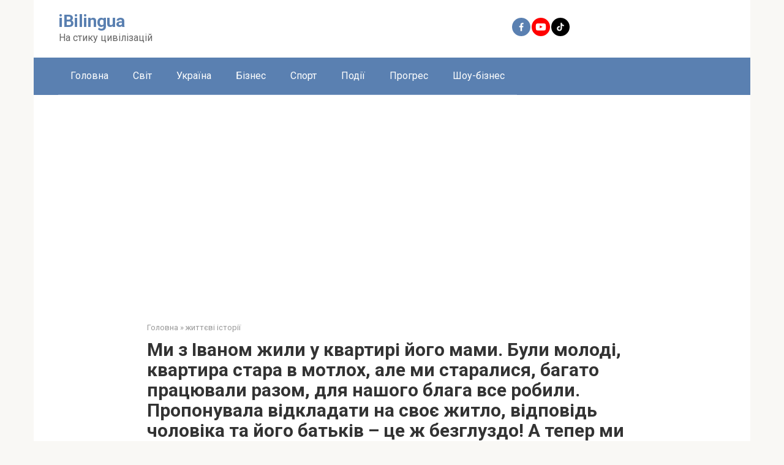

--- FILE ---
content_type: text/html; charset=utf-8
request_url: https://www.google.com/recaptcha/api2/aframe
body_size: 265
content:
<!DOCTYPE HTML><html><head><meta http-equiv="content-type" content="text/html; charset=UTF-8"></head><body><script nonce="0ZrgS0vQ6nThyJEele_rJA">/** Anti-fraud and anti-abuse applications only. See google.com/recaptcha */ try{var clients={'sodar':'https://pagead2.googlesyndication.com/pagead/sodar?'};window.addEventListener("message",function(a){try{if(a.source===window.parent){var b=JSON.parse(a.data);var c=clients[b['id']];if(c){var d=document.createElement('img');d.src=c+b['params']+'&rc='+(localStorage.getItem("rc::a")?sessionStorage.getItem("rc::b"):"");window.document.body.appendChild(d);sessionStorage.setItem("rc::e",parseInt(sessionStorage.getItem("rc::e")||0)+1);localStorage.setItem("rc::h",'1769294060180');}}}catch(b){}});window.parent.postMessage("_grecaptcha_ready", "*");}catch(b){}</script></body></html>

--- FILE ---
content_type: application/javascript; charset=utf-8
request_url: https://fundingchoicesmessages.google.com/f/AGSKWxU6ca-7EUcORc4vAx6TRGaWv7RmZIU_przZsg8yES9qsXuci2M06-CCJ9dHPpirZzOSLb8R70nQc1WQbgH050w0ci6Cp-yK-zTu4xoP7igxf_I2fScPdHj01IN0ogyG9qJuxYDhjtBMKH3Dwit83NCbat_JTjn-VzpokrOh_Duirf18LBge9nXPmAHX/_/js/oas-.ch/adv/_ads_multi./sbnr.ads?/get_ads.
body_size: -1288
content:
window['324a72f5-f5b2-412f-86e5-0b0ec2fa5859'] = true;

--- FILE ---
content_type: application/javascript; charset=utf-8
request_url: https://fundingchoicesmessages.google.com/f/AGSKWxUQyM8RNZOrbRLIO21f0zclTPlpib4cIYyfL29UYqoDenikdMraE-X8LoshJ6t_wyAGQ3xAWo50uVADKPFAtCgUVoDyhW2SdTQVNYkLeGn8dOsBJcUBDm3l0xQG_PNmQRZ_mS84iw==?fccs=W251bGwsbnVsbCxudWxsLG51bGwsbnVsbCxudWxsLFsxNzY5Mjk0MDYzLDU3NzAwMDAwMF0sbnVsbCxudWxsLG51bGwsW251bGwsWzcsMTksNiwxMCwxOCwxM10sbnVsbCxudWxsLG51bGwsbnVsbCxudWxsLG51bGwsbnVsbCxudWxsLG51bGwsM10sImh0dHBzOi8vaWJpbGluZ3VhLmNvbS9teS16LWl2YW5vbS16aHlseS11LWt2YXJ0eXJpLWpvZ28tbWFteS1idWx5LW1vbG9kaS1rdmFydHlyYS1zdGFyYS12LW1vdGxvaC1hbGUtbXktc3RhcmFseXN5YS1iYWdhdG8tcHJhdHN5dXZhbHktcmF6b20tZGx5YS1uYXNob2dvLWJsYWdhLXZzZS1yb2J5bHktcHJvcG9udXZhbGEtdmlka2xhZGF0eS1uYS1zdm95ZS16aHl0bG8tdmlkcG92aWQtY2gvIixudWxsLFtbOCwiazYxUEJqbWs2TzAiXSxbOSwiZW4tVVMiXSxbMTksIjIiXSxbMjQsIiJdLFsyOSwiZmFsc2UiXSxbMjEsIltbW1s1LDEsWzBdXSxbMTc2OTI5NDA2MCw0NTg5NTYwMDBdLFsxMjA5NjAwXV1dXSJdXV0
body_size: 191
content:
if (typeof __googlefc.fcKernelManager.run === 'function') {"use strict";this.default_ContributorServingResponseClientJs=this.default_ContributorServingResponseClientJs||{};(function(_){var window=this;
try{
var qp=function(a){this.A=_.t(a)};_.u(qp,_.J);var rp=function(a){this.A=_.t(a)};_.u(rp,_.J);rp.prototype.getWhitelistStatus=function(){return _.F(this,2)};var sp=function(a){this.A=_.t(a)};_.u(sp,_.J);var tp=_.ed(sp),up=function(a,b,c){this.B=a;this.j=_.A(b,qp,1);this.l=_.A(b,_.Pk,3);this.F=_.A(b,rp,4);a=this.B.location.hostname;this.D=_.Fg(this.j,2)&&_.O(this.j,2)!==""?_.O(this.j,2):a;a=new _.Qg(_.Qk(this.l));this.C=new _.dh(_.q.document,this.D,a);this.console=null;this.o=new _.mp(this.B,c,a)};
up.prototype.run=function(){if(_.O(this.j,3)){var a=this.C,b=_.O(this.j,3),c=_.fh(a),d=new _.Wg;b=_.hg(d,1,b);c=_.C(c,1,b);_.jh(a,c)}else _.gh(this.C,"FCNEC");_.op(this.o,_.A(this.l,_.De,1),this.l.getDefaultConsentRevocationText(),this.l.getDefaultConsentRevocationCloseText(),this.l.getDefaultConsentRevocationAttestationText(),this.D);_.pp(this.o,_.F(this.F,1),this.F.getWhitelistStatus());var e;a=(e=this.B.googlefc)==null?void 0:e.__executeManualDeployment;a!==void 0&&typeof a==="function"&&_.To(this.o.G,
"manualDeploymentApi")};var vp=function(){};vp.prototype.run=function(a,b,c){var d;return _.v(function(e){d=tp(b);(new up(a,d,c)).run();return e.return({})})};_.Tk(7,new vp);
}catch(e){_._DumpException(e)}
}).call(this,this.default_ContributorServingResponseClientJs);
// Google Inc.

//# sourceURL=/_/mss/boq-content-ads-contributor/_/js/k=boq-content-ads-contributor.ContributorServingResponseClientJs.en_US.k61PBjmk6O0.es5.O/d=1/exm=ad_blocking_detection_executable,kernel_loader,loader_js_executable,monetization_cookie_state_migration_initialization_executable,optimization_state_updater_executable,web_iab_us_states_signal_executable,web_monetization_wall_executable/ed=1/rs=AJlcJMztj-kAdg6DB63MlSG3pP52LjSptg/m=cookie_refresh_executable
__googlefc.fcKernelManager.run('\x5b\x5b\x5b7,\x22\x5b\x5bnull,\\\x22ibilingua.com\\\x22,\\\x22AKsRol_wiNRCgS3fBJadhGLeyEm6VjrouaRgyZypn3w5Ug9Nvrgp8z9j8lI31HmR0z35yQT1pgJyKE6Z2x4b14nlrRj27kE4Q7S2djqjsOFI8CFASFtqTESe4UiD3A_ii5LtUkDadYpVfVGeMtIhk-N0Jm_hxuApUw\\\\u003d\\\\u003d\\\x22\x5d,null,\x5b\x5bnull,null,null,\\\x22https:\/\/fundingchoicesmessages.google.com\/f\/AGSKWxUErdFcD8eGPE5sa_m1GcwVl-mIZ8JVLA_ph6JZFTXqigThTWueT_z-65KtCBueBSoKPrIQpbfeMlW12T4hJLQsAQVmJI3wYDA6e_1wX6BLCw8VCTYJlNferuL3brdgs1803N-8gQ\\\\u003d\\\\u003d\\\x22\x5d,null,null,\x5bnull,null,null,\\\x22https:\/\/fundingchoicesmessages.google.com\/el\/AGSKWxUt0E3JKVCSt3G5JmKrWLW6qb3veVXTsd3w2IYVUqfH7ymEb51J7z7FGxTyXRUrRSrEafDHTQSB8eOIAnY_glLlWH1AzuF-TixrZOA3DCK3-4hJKZJpWGmEbV5YtABq_qRvVeWRzw\\\\u003d\\\\u003d\\\x22\x5d,null,\x5bnull,\x5b7,19,6,10,18,13\x5d,null,null,null,null,null,null,null,null,null,3\x5d\x5d,\x5b2,1\x5d\x5d\x22\x5d\x5d,\x5bnull,null,null,\x22https:\/\/fundingchoicesmessages.google.com\/f\/AGSKWxVSQ8B1HB2JXZoVOsetjhu3_av_qD0vFBh2AXwXljIvANGu0kPnBTtdFhEyEe0xq13iQlKdJnMTOfMobrTORwYecl5DSJEz4loW2Dos7Dg_8x8Oin73R7K53IU5jkBh5IGL4tpnCg\\u003d\\u003d\x22\x5d\x5d');}